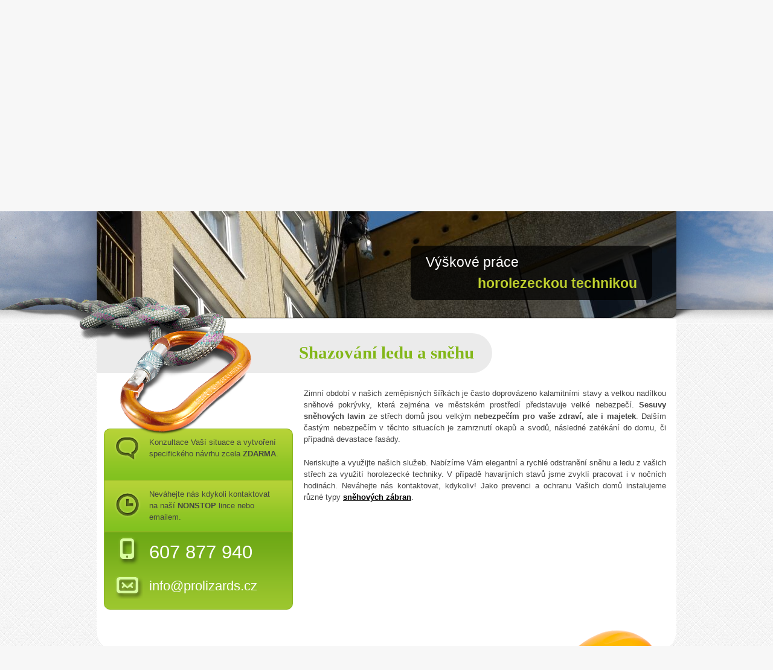

--- FILE ---
content_type: text/html; charset=UTF-8
request_url: https://www.prolizards.cz/vyskove-prace/shazovani-ledu-a-snehu/
body_size: 4673
content:
<!DOCTYPE html>
<html lang="cs">

	<head>
		<title>Shazování ledu a sněhu Praha | Prolizards</title>

		<meta charset="utf-8" />
		<meta name="robots" content="all,index,follow" />
		<meta name="description" content="Nabízíme Vám elegantní a rychlé odstranění sněhu a ledu z vašich střech za využití horolezecké techniky. Jako prevenci a ochranu Vašich domů instalujeme různé typy sněhových zábran." />		<meta name="keywords" content="shazování ledu, shazování sněhu, instalace sněhových zábran, Praha," />
		<meta name="author" content="Web Consulting | www.webconsulting.cz" />
		<meta name="copyright" content="2011, Web Consulting" />
		<meta name="generator" content="BLUEBOX, see http://www.bluebox-cms.cz/" />

		<link type="text/plain" rel="author" href="/app/templates/prolizards/humans.txt" />
		<link rel="shortcut icon" href="/app/templates/prolizards/favicon.ico">
		<link rel="apple-touch-icon" href="/app/templates/prolizards/images/apple-touch-icon.png">

		<link rel="stylesheet" href="/app/templates/prolizards/css/min/reset.css?v=1" />
		<link rel="stylesheet" href="/app/templates/prolizards/css/min/style.css?v=2.1" type="text/css" media="screen" />
		<link rel="stylesheet" href="/app/templates/prolizards/js/fancybox/jquery.fancybox-1.3.4.css" type="text/css" media="screen" />

		<script src="https://ajax.googleapis.com/ajax/libs/jquery/1.6.2/jquery.min.js"></script>
		<script type="text/javascript" src="/app/templates/prolizards/js/min/css3-mediaqueries.js"></script>

					<link rel="alternate" type="application/rss+xml" href="https://www.prolizards.cz/rss/rss.xml" title="Všechny články" />
					<link rel="alternate" type="application/rss+xml" href="https://www.prolizards.cz/rss/aktualne/rss.xml" title="Aktuálně" />
					<link rel="alternate" type="application/rss+xml" href="https://www.prolizards.cz/rss/partneri/rss.xml" title="Naši partneři" />
					<link rel="alternate" type="application/rss+xml" href="https://www.prolizards.cz/rss/reference/rss.xml" title="Reference" />
					<link rel="alternate" type="application/rss+xml" href="https://www.prolizards.cz/rss/tipy-a-triky/rss.xml" title="Tipy a triky" />
		
	<!--[if lt IE 9]><script src="https://html5shiv.googlecode.com/svn/trunk/html5.js"></script><![endif]-->
        <!--[if lte IE 7]>
            <style>
                 div#telo section h1 , div#telo section h2  {
                    display:inline;
                 }
            </style>
        <![endif]-->

		
		
	<!-- Google Analytics -->	

		

		<script type="text/javascript">
			var _gaq = _gaq || [];
		</script>
		<script type="text/javascript" src="/js/google_analytics.js"></script>

		<script type="text/javascript">
			_gaq.push(['_setAccount', 'UA-30033946-1']);
			_gaq.push(['_trackPageview']);
			(function() {
			var ga = document.createElement('script'); ga.type = 'text/javascript'; ga.async = true;
			ga.src = ('https:' == document.location.protocol ? 'https://ssl' : 'http://www') + '.google-analytics.com/ga.js';
			var s = document.getElementsByTagName('script')[0]; s.parentNode.insertBefore(ga, s);
			})();
		</script>
		
	
	<!-- /Google Analytics -->


	</head>

	<body class="page_20082">

				
		<div id="horek">
			<div id="lezec">
				<div id="vezak">
					<div id="pruhy">

						<header>

							<div class="h1"><a href="/" title="">Prolizards.cz</a></div>

							<nav>
								<div class="nalevo">
									<!-- Menu - start -->
<div class="menu-top">
  <ul>
                <li class="aktualne nosub inactive first"><a class="aktualne nosub inactive" href="/aktualne/">Aktuálně</a></li>
                  </ul>
<div class="clear"></div>
</div>
<!-- Menu - end -->
									<!-- Menu - start -->
<div class="menu">
  <ul>
                <li class="o-spolecnosti nosub inactive first"><a class="o-spolecnosti nosub inactive" href="/o-spolecnosti/">O společnosti</a></li>
                <li class="vyskove-prace sub opened inactive"><a class="vyskove-prace sub opened inactive" href="/vyskove-prace/">Výškové práce</a>                        <ul class="opened">
                        <li class="vyskove-prace_cisteni-fasad nosub inactive first"><a class="vyskove-prace_cisteni-fasad nosub inactive" href="/vyskove-prace/cisteni-fasad/">!!!   Čištění fasád  !!!</a></li>
                                <li class="vyskove-prace_myti-oken nosub inactive"><a class="vyskove-prace_myti-oken nosub inactive" href="/vyskove-prace/myti-oken/">Mytí oken</a></li>
                                <li class="vyskove-prace_cisteni-okapu nosub inactive"><a class="vyskove-prace_cisteni-okapu nosub inactive" href="/vyskove-prace/cisteni-okapu/">Čištění okapů</a></li>
                                <li class="vyskove-prace_montaze-reklam nosub inactive"><a class="vyskove-prace_montaze-reklam nosub inactive" href="/vyskove-prace/montaze-reklam/">Montáže reklam</a></li>
                                <li class="vyskove-prace_zatepleni-fasad nosub inactive"><a class="vyskove-prace_zatepleni-fasad nosub inactive" href="/vyskove-prace/zatepleni-fasad/">Zateplení fasád</a></li>
                                <li class="vyskove-prace_postrik-proti-hmyzu nosub inactive"><a class="vyskove-prace_postrik-proti-hmyzu nosub inactive" href="/vyskove-prace/postrik-proti-hmyzu/">Postřik proti hmyzu</a></li>
                                <li class="vyskove-prace_myti-tlakovou-vodou nosub inactive"><a class="vyskove-prace_myti-tlakovou-vodou nosub inactive" href="/vyskove-prace/myti-tlakovou-vodou/">Mytí tlakovou vodou</a></li>
                                <li class="vyskove-prace_prumyslove-prostory nosub inactive"><a class="vyskove-prace_prumyslove-prostory nosub inactive" href="/vyskove-prace/prumyslove-prostory/">Průmyslové prostory</a></li>
                                <li class="vyskove-prace_zabrany-proti-ptactvu nosub inactive"><a class="vyskove-prace_zabrany-proti-ptactvu nosub inactive" href="/vyskove-prace/zabrany-proti-ptactvu/">Zábrany proti ptactvu</a></li>
                                <li class="vyskove-prace_opravy-a-natery-fasad nosub inactive"><a class="vyskove-prace_opravy-a-natery-fasad nosub inactive" href="/vyskove-prace/opravy-a-natery-fasad/">Opravy a nátěry fasád</a></li>
                                <li class="vyskove-prace_natery-okapu-a-strech nosub inactive"><a class="vyskove-prace_natery-okapu-a-strech nosub inactive" href="/vyskove-prace/natery-okapu-a-strech/">Nátěry okapů a střech</a></li>
                                <li class="vyskove-prace_opravy-dilatacnich-spar nosub inactive"><a class="vyskove-prace_opravy-dilatacnich-spar nosub inactive" href="/vyskove-prace/opravy-dilatacnich-spar/">Opravy dilatačních spár</a></li>
                                <li class="vyskove-prace_shazovani-ledu-a-snehu nosub active"><a class="vyskove-prace_shazovani-ledu-a-snehu nosub active" href="/vyskove-prace/shazovani-ledu-a-snehu/">Shazování ledu a sněhu</a></li>
                                <li class="vyskove-prace_opravy-a-demolice-kominu nosub inactive"><a class="vyskove-prace_opravy-a-demolice-kominu nosub inactive" href="/vyskove-prace/opravy-a-demolice-kominu/">Opravy a demolice komínů</a></li>
                                <li class="vyskove-prace_opravy-a-rekonstrukce-strech nosub inactive"><a class="vyskove-prace_opravy-a-rekonstrukce-strech nosub inactive" href="/vyskove-prace/opravy-a-rekonstrukce-strech/">Opravy a rekonstrukce střech</a></li>
                                <li class="vyskove-prace_zabrany-proti-snehu-sneholamy nosub inactive"><a class="vyskove-prace_zabrany-proti-snehu-sneholamy nosub inactive" href="/vyskove-prace/zabrany-proti-snehu-sneholamy/">Zábrany proti sněhu, sněholamy</a></li>
                                <li class="vyskove-prace_opravy-a-zastreseni-svetliku nosub inactive"><a class="vyskove-prace_opravy-a-zastreseni-svetliku nosub inactive" href="/vyskove-prace/opravy-a-zastreseni-svetliku/">Opravy a zastřešení světlíků</a></li>
                                <li class="vyskove-prace_opravy-kostelu-a-historickych-budov nosub inactive"><a class="vyskove-prace_opravy-kostelu-a-historickych-budov nosub inactive" href="/vyskove-prace/opravy-kostelu-a-historickych-budov/">Opravy kostelů a historických budov</a></li>
                                <li class="vyskove-prace_ochrana-fasad-pred-hnizdenim-ptactva nosub inactive"><a class="vyskove-prace_ochrana-fasad-pred-hnizdenim-ptactva nosub inactive" href="/vyskove-prace/ochrana-fasad-pred-hnizdenim-ptactva/">Ochrana fasád před hnízděním ptactva</a></li>
                                <li class="vyskove-prace_arboristika-kaceni-a-prorezavani-stromu nosub inactive"><a class="vyskove-prace_arboristika-kaceni-a-prorezavani-stromu nosub inactive" href="/vyskove-prace/arboristika-kaceni-a-prorezavani-stromu/">Arboristika, kácení a prořezávání stromů</a></li>
                                <li class="vyskove-prace_ostatni-stavebni-a-remeslne-prace nosub inactive"><a class="vyskove-prace_ostatni-stavebni-a-remeslne-prace nosub inactive" href="/vyskove-prace/ostatni-stavebni-a-remeslne-prace/">Ostatní stavební a řemeslné práce</a></li>
                        </ul></li>
                        <li class="cenik nosub inactive"><a class="cenik nosub inactive" href="/cenik/">Ceník</a></li>
                  </ul>
<div class="clear"></div>
</div>
<!-- Menu - end -->
								</div>

								<div class="napravo">
									<!-- Menu - start -->
<div class="menu-top">
  <ul>
                <li class="kontakt nosub inactive first"><a class="kontakt nosub inactive" href="/kontakt/">Kontakt</a></li>
                                <li class="diskuze nosub inactive"><a class="diskuze nosub inactive" href="/diskuze/">Diskuze</a></li>
                  </ul>
<div class="clear"></div>
</div>
<!-- Menu - end -->
									<!-- Menu - start -->
<div class="menu">
  <ul>
                <li class="fotogalerie nosub inactive first"><a class="fotogalerie nosub inactive" href="/fotogalerie/">Fotogalerie</a></li>
                                <li class="reference nosub inactive"><a class="reference nosub inactive" href="/reference/">Reference</a></li>
                                <li class="tipy-a-triky nosub inactive"><a class="tipy-a-triky nosub inactive" href="/tipy-a-triky/">Tipy a triky</a></li>
                  </ul>
<div class="clear"></div>
</div>
<!-- Menu - end -->
								</div>
							</nav>

						</header>

						<div id="slider">
							<div class="slid part1">

								<div id="slpic">
												
      
							<img src="/_gallery/images/15497_prolizards_naweb_2012_12.jpg" alt="prolizards_naweb_2012_12.jpg" />         
							<img src="/_gallery/images/15512_slide14.jpg" alt="slide14.jpg" />         
							<img src="/_gallery/images/15490_prolizards_naweb_2012_06.jpg" alt="prolizards_naweb_2012_06.jpg" />         
							<img src="/_gallery/images/15504_slide6.jpg" alt="slide6.jpg" />         
							<img src="/_gallery/images/15505_slide7.jpg" alt="slide7.jpg" />         
			    
									</div>

								<div id="shapemask">
								</div>

								<div id="slmask">

									<p class="dinpro">Výškové práce <br>
										<strong>horolezeckou technikou</strong>
									</p>

								</div>

							</div>

							<div id="prirez"></div>
						</div>
						<div id="bily_pruh_pod_slidrem"></div>
					</div>
				</div>
			</div>
		</div>


		<div id="telo">
			<div id="telo_bile_pozadi">
				<section>
					
<script>
	$(document).ready(function () {
		$('html,body').delay(600).animate({scrollTop: 350}, 'slow');
	});
</script>


<!-- Document - start -->

	<div class="article_content">
		<div class="text">
<h1><strong>Shazování ledu a sněhu</strong></h1>
<p>Zimní období v našich zeměpisných šířkách je často doprovázeno kalamitními stavy a velkou nadílkou sněhové pokrývky, která zejména ve městském prostředí představuje velké nebezpečí. <strong>Sesuvy sněhových lavin</strong> ze střech domů jsou velkým <strong>nebezpečím pro vaše zdraví, ale i majetek</strong>. Dalším častým nebezpečím v těchto situacích je zamrznutí okapů a svodů, následné zatékání do domu, či případná devastace fasády.</p>
<p>Neriskujte a využijte našich služeb. Nabízíme Vám elegantní a rychlé odstranění sněhu a ledu z vašich střech za využití horolezecké techniky. V případě havarijních stavů jsme zvyklí pracovat i v nočních hodinách. Neváhejte nás kontaktovat, kdykoliv! Jako prevenci a ochranu Vašich domů instalujeme různé typy <strong><a title="Protisněhové zábrany" href="/vyskove-prace/zabrany-proti-snehu-sneholamy/">sněhových zábran</a></strong>.</p></div>

						
				
				
			<div class="clear"></div>
	</div>
<!-- Document - end -->
				</section>

				<aside>
					<img src="/app/templates/prolizards/images/karabina.png" alt="" id="karabina">


					<div id="konzultacea">
						<div id="konzultace1">
							<p class="zarovka">Konzultace Vaší situace a vytvoření specifického návrhu zcela <strong>zdarma</strong>.</p>
						</div>
						<div id="konzultace2">
							<p class="hodiny">Neváhejte nás kdykoli kontaktovat na naší <strong>nonstop</strong> lince nebo emailem.</p>
						</div>

					</div>
					<div id="konzultaceb">
						<p class="mobil dinpro">607 877 940</p>
						<p class="email"><a href="mailto:info@prolizards.cz" target="_blank" title="kontaktni email info@prolizards.cz" onclick="_gaq.push(['_trackEvent', 'Odkaz', 'E-mail', 'Levy sloupec']);">info@prolizards.cz</a></p>
					</div>

				</aside>
				<div class="telo_clear_fix"></div>
			</div>
			<footer>

				<div id="patkamenu">
					<a href="/" title="Prolizards - výškové práce Praha">Domů</a> | <a href="/o-spolecnosti/" title="O společnosti Prolizards">O společnosti</a> | <a href="/vyskove-prace/" title="Výškové práce">Výškové práce</a> | <a href="/cenik/" title="Ceník výškových prací">Ceník</a> | <a href="/reference/" title="Reference společnosti Prolizards">Reference</a> | <a href="/fotogalerie/" title="Fotogalerie">Fotogalerie</a> | <a href="/kontakt/" title="Kontakt" onclick="_gaq.push(['_trackEvent', 'Odkaz', 'Kontakt', 'Spodni menu']);">Kontakt</a> | <a href="/partneri/" title="Partneři">Partneři</a>
				</div>

				<div id="helma"></div>

				<p><time datetime="2013">2013</time>&copy; <a href="/" title="Prolizards - Výškové práce Praha">Prolizards</a> - výškové práce Praha - všechna práva vyhrazena<br>
					Používáme <a href="https://www.bluebox-cms.cz/" title="redakční systém BlueBox CMS"><strong>redakční systém BlueBox:CMS</strong></a><br>
					Web Consulting: <a href="https://www.webconsulting.cz/" title="tvorba webových stránek"><strong>tvorba webových stránek</strong></a> | <a href="https://www.seo-optimalizaceprovyhledavace.cz/" title="optimalizace pro vyhledávače"><strong>optimalizace pro vyhledávače</strong></a></p>

			</footer>
		</div>

		<script defer type="text/javascript" src="/app/templates/prolizards/js/fancybox/jquery.fancybox-1.3.4.pack.js"></script>
		<script defer type="text/javascript" src="/app/templates/prolizards/js/dev/coin-slider.min.js"></script>

		<script defer src="/app/templates/prolizards/js/min/script-min.js"></script>


		<script>
						$(document).ready(function () {

							$('#menu a.kontakt').attr("onclick", "_gaq.push(['_trackEvent', 'Odkaz', 'Kontakt', 'Horni menu']);");

							$('#contact_form').attr("onsubmit", "_gaq.push(['_trackEvent', 'Formular', 'Odeslani formulare', 'Odeslani kontaktniho formulare']);");

							$('#form-contact_submit').attr("value", "Odeslat");

						});
		</script>


		<!-- Monitoring - start -->
<!-- Monitoring - end -->
				<!--[if IE 6]>
<div id="noie6-wrapper">
	<div id="trick"></div>
	<div id="noie6">
		<p class="title"><strong>Prosím aktualizujte váš prohlížeč.</strong></p>
		<ul>
			<li><a href="https://www.mozilla.com/firefox/" title="Přejít na Firefox"><img src="/system/images/browser/firefox.gif" alt="Přejít na Firefox" /></a></li>
			<li><a href="https://www.google.com/chrome" title="Přejít na Google Chrome"><img src="/system/images/browser/chrome.gif" alt="Přejít na Google Chrome" /></a></li>
			<li><a href="https://www.opera.com/" title="Přejít na Operu"><img src="/system/images/browser/opera.gif" alt="Přejít na Operu" /></a></li>
			<li><a href="https://www.apple.com/safari/" title="Přejít na Safari"><img src="/system/images/browser/safari.gif" alt="Přejít na Safari" /></a></li>
			<li><a href="https://www.microsoft.com/windows/Internet-explorer/download-ie.aspx" title="Aktualizovat Internet Explorer"><img src="/system/images/browser/ie.gif" alt="Aktualizovat Internet Explorer" /></a></li>
		</ul>
	</div>
</div>
<style type="text/css">
	html, body {height: 100%; overflow: hidden;}
	#noie6-wrapper {background-color: #333; height: 100%; left: 0; opacity: 0.95; filter:progid:DXImageTransform.Microsoft.Alpha(opacity=95); position: absolute; text-align: center; top: 0; width: 100%; z-index: 9999;}
	#trick {float: left; height: 40%; margin-top: -100px; visibility: hidden; width: 100%;}
	#noie6 {height: 200px; top: -100px;}
	#noie6 .title {color: #f26522; font-family: "Lucida Grande",Arial,sans-serif; font-weight: normal; font-size: 36px; line-height: 54px; padding: 0 0 18px;}
	#noie6 ul {display: inline; list-style-type: none; margin: 0px; overflow: hidden; padding: 0px; width: 100%;}
	#noie6 ul li {display: inline; margin: 20px;}
	#noie6 ul li img {display: inline; border: 0;}
</style>
<![endif]-->	</body>
</html>

--- FILE ---
content_type: text/css
request_url: https://www.prolizards.cz/app/templates/prolizards/css/min/style.css?v=2.1
body_size: 3995
content:

body{
    font-family:"Verdana",sans-serif;
    font-size:13px;
    margin:0;
    padding:0;
    color:#444;
    line-height:1.5em;
    background:#f7f7f7 url('../../images/kosticky-bg.jpg') 0 0 repeat
}
h1,h2,h3,h4,h5{
    font-weight:bold
}
a { color: #000; }
a:hover { color: #becf2e; }

.clearfix { zoom: 1; }
.clearfix:after{
    visibility:hidden;
    clear:both;display:block;
    content:"";
    font-size:1px;
    height:1px
}
div#horek{
    background:url('../../images/oblacky.jpg') center 69px no-repeat #487ebd;
    height:537px;
    min-width:960px;
    position:relative
}
div#horek div#vezak{
    background:url('../../images/vezak.png') right bottom no-repeat;
    min-width:960px
}
div#horek div#lezec{
    background:url('../../images/lezec2.png') left 69px no-repeat;
    min-width:960px
}
div#horek div#pruhy{
    background:url('../../images/header-pruhy-bg.png') 0 0 repeat-x;
    min-width:960px;height:537px
}
div#horek header{
    width:960px;
    margin:auto;
    position:relative;
    top:0px;
    z-index: 80;
    left:0
}
div#horek header .h1{
    display:block;
    width:315px;
    height:166px;
    background:url('../../images/prolizards-logo.png') 0 0 no-repeat;
    text-indent:-99999px;
    position:absolute;
    margin-left:-157px;
    top:0;
    left:50%;
    z-index:9
}
div#horek header .h1 a{
    display:block;
    height:315px;
    width:166px;
    text-decoration:none
}
div#horek header nav{
    position:relative;
    height:102px;
    width:952px;
    margin:auto;
    background:url('../../images/top-menu.png') 0 0 no-repeat;
    z-index:8
}
div#horek header nav div {
    width: 400px;
	text-transform:uppercase;
    position:absolute;
    z-index: 8;
}
div#horek header nav ul li{
    display:block
}
div#horek header nav ul li:hover ul.closed,div#horek header nav ul li:hover ul.opened{
    display:block
}div#horek header nav ul li a{
	display:block;
	color:white;
	line-height:23px;
	height:23px;
	vertical-align:middle;
	text-transform:uppercase;
	text-decoration:none;
	padding:0 7px;
	margin:0 4px;
	border-radius:100px;
	-webkit-border-radius:100px;
	-moz-border-radius:100px;
	-o-border-radius:100px;
	-ms-border-radius:100px;
	transition:all .3s;
	-webkit-transition:all .3s;
	-moz-transition:all .3s;
	-o-transition:all .3s;
	-ms-transition:all .3s
}
div#horek header nav ul li a:hover {
	background: url('../../images/slider-popis-bg.png');
	color: #becf2e
}
div#horek header nav ul li a:hover ul.closed, div#horek header nav ul li a:hover ul.opened {
	display: block
}
#horek > header > nav > ul > li:hover > ul{
    display: block;
    position: absolute;
}
div#horek header nav ul li a.active, div#horek header nav ul li a.opened {
	background: url('../../images/slider-popis-bg.png');
	color: #becf2e
}
div#horel header nav ul li ul{
    position: absolute;

}
div#horek header nav ul li ul.closed, div#horek header nav ul li ul.opened {
	float: none;
	display: none;
	background: url('../../images/slider-popis-bg.png');
	width: 350px;
	z-index: 12;
	position: absolute;
	min-height: 200px;
	margin: 0;
	border-radius: 10px;
	-webkit-border-radius: 10px;
	-moz-border-radius: 10px;
	-o-border-radius: 10px;
	-ms-border-radius: 10px
}
div#horek header nav ul li ul.closed li, div#horek header nav ul li ul.opened li {
	display: block;
	float: none;
	padding: 1px 1px
}
div#horek header nav ul li ul.closed li a, div#horek header nav ul li ul.opened li a {
	display: block;
	margin: 0
}

div#horek header nav .nalevo { left: 22px; }

div#horek header nav .nalevo .menu-top {
	top: 16px;
	left: 0;
}

div#horek header nav .nalevo .menu {
	top: 47px;
	left: 0;
}

div#horek header nav .nalevo li {
	float: left
}

div#horek header nav .napravo { right: 28px; }

div#horek header nav .napravo .menu-top {
	top: 16px;
	right: 0;
}

div#horek header nav .napravo .menu {
	top: 47px;
	right: 0;
}

div#horek header nav .napravo li {
	float: right
}
/*
nav li.kontakt {
	padding-bottom: 12px;
	background: url('../../images/shadow.png') no-repeat 50% 100%;
}
*/

div#horek header nav ul li.kontakt a {
	padding-left: 20px;
	color: #bbd63a;
	background: url('../../images/pointer.png') no-repeat 0 0;
}
div#horek header nav ul li.kontakt a:hover { color: #fff; }

div#horek div#slider {
	display: block;
	background: url('../../images/slider-stin2.png') center bottom no-repeat;
	margin: auto;
	margin-top: -14px;
	min-width: 960px;
	height: 442px;
	position: relative;
	top: 0;
	left: 0;
	right: 0;
	z-index:2;


}

div#horek div#slider #prirez {
	display: block;
	width: 315px;
	height: 78px;
	background: url('../../images/prolizards-logo.png') center bottom no-repeat;
	text-indent: -99999px;
	position: absolute;
	margin-left: -157px;
	top: 0;
	left: 50%;
	z-index: 3;

}
div#horek div#slider #slpic {
	display: block;
	width: 960px;
	height: 396px;
	position: absolute;
	top: 0;
	left: 0;
	z-index: 2;
	overflow: hidden
}
div#horek div#slider #slpic img {
	display: block;
	width: 960px;
	height: 396px
}
div#horek div#slider #shapemask {
	display: block;
	width: 960px;
	height: 396px;
	position: absolute;
	top: 0;
	left: 0;
	right: 0;
	z-index: 4;
	overflow: hidden;
	background: url('../../images/shapemask.png') 0 0 no-repeat;


}
div#horek div#slider #slmask {
	display: block;
	width: 960px;
	height: 396px;
	position: absolute;
	top: 0;
	left: 0;
	z-index: 4;
	overflow: hidden
}
div#horek div#slider #slmask p {
	position: absolute;
	font-size: 1.8em;
	color: white;
	display: block;
	background: url('../../images/slider-popis-bg.png') 0 0 repeat;
	padding: 10px 25px;
	line-height: 1.5em;
	text-align: left;
	bottom: 30px;
	right: 40px;
	width: 350px;
	border-radius: 9px;
	-webkit-border-radius: 9px;
	-moz-border-radius: 9px;
	-o-border-radius: 9px;
	-ms-border-radius: 9px
}
div#horek div#slider #slmask p strong {
	color: #becf2e;
	font-weight: bold;
	text-align: right;
	width: 100%;
	display: block
}
div#horek div#slider .slid {
	display: block;
	width: 960px;
	height: 396px;
	margin: auto;
	position: relative;
	top: 43px;
	z-index: 6;
	overflow: hidden;

	/*
border-radius: 12px;
-webkit-border-radius: 12px;
-moz-border-radius: 12px;
-o-border-radius: 12px;
-ms-border-radius: 12px*/
}
#bily_pruh_pod_slidrem{
    background-color: white;
    width: 960px;
    margin: 0 auto;
	height: 10px;
    position: relative;
}
div#telo {
	display: block;
	margin: auto;
	width: 960px;
	position: relative;

}
div#telo_bile_pozadi{
    width: 960px;
    padding-bottom: 40px;
	background-color: white;
	border-bottom-left-radius: 35px 35px;
	border-bottom-right-radius: 35px 35px;

}
div#telo section {
	width: 610px;
	float: right;
	padding: 15px 15px 20px 0;
	text-align: justify;
	margin-top: 0px;
}
div#telo section h2 {
	color: #444;
	font-weight: bold;
	line-height: 66px;
	font-family: "Tahoma";
	text-align: left;
	height: 66px;
	vertical-align: middle;
	background: #ebebeb;
	display: inline-block;
	padding-right: 30px;
	position: relative;
	margin-top: 8px;
	border-radius: 0 100px 100px 0;
	-webkit-border-radius: 0 100px 100px 0;
	-moz-border-radius: 0 100px 100px 0;
	-o-border-radius: 0 100px 100px 0;
	-ms-border-radius: 0 100px 100px 0
}
div#telo section #kontaktik h2 { background: 0; }

div#telo section h1{
    color: #83b719;
    font-weight: bold;
	line-height: 66px;
	font-family: "Tahoma";
	text-align: left;
	height: 66px;
	vertical-align: middle;
	margin-bottom: 10px;
	margin-top: 0px;
	background: #ebebeb;
	display: inline-block;
	padding-right: 30px;
	position: relative;
	border-radius: 0 100px 100px 0;
	-webkit-border-radius: 0 100px 100px 0;
	-moz-border-radius: 0 100px 100px 0;
	-o-border-radius: 0 100px 100px 0;
	-ms-border-radius: 0 100px 100px 0
}
div#telo section h1 span, div#telo section h2 span {
	display: block;
	height: 66px;
	width: 335px;
	margin-left: -335px;
	background: #ebebeb;
	position: absolute;
	left: 0;
	top: 0
}

div#telo section h1 {
	font-size: 2.2em
}
div#telo section h2 {
	font-size: 1.9em;

}
div#telo section p {
	margin: 14px 2px 20px 8px;
	display: block;

}
div#telo section ul {
	display: block;
	margin-left: 18px;
	margin-bottom: 20px;
	margin-top: 20px;

}
div#telo section ul li {
	list-style: none;
	background: url('../../images/sipka-small.png') 0 10px no-repeat;
	margin: 0;
	margin-left: 15px;
	line-height: 2.2em;
	padding-left: 20px;
	float: left;
	width: 260px;

}
div#telo section ul.dvasloupky {
	display: block;
	overflow: hidden;
	margin: 0;
	margin-bottom: 30px;
	padding: 0;
	background: url('../../images/sipka2.png') 0 4px no-repeat
}
div#telo section ul.dvasloupky li {
	display: block;
	width: 232px;
	float: left;
	border-bottom: 1px solid #d2d2d2;
	line-height: 30px;
	height: 30px;
	vertical-align: middle;
	list-style: none;
	margin-left: 50px;
	padding: 0;
	background: 0
}
div#telo aside {
	width: 325px;
	float: left;
	position: relative;
	margin-bottom: 10px;
	top: 0;
	left: 0
}
div#telo aside strong {
	text-transform: uppercase
}
div#telo aside img#karabina {
	display: block;
	width: 417px;
	height: 231px;
	position: relative;
	top: -46px;
	left: -160px;
	z-index: 10
}
div#telo aside div#konzultacea {
	overflow: hidden;
	background: #becf2e;
	border: 1px solid #8bb622;
	border-bottom: none;
	margin-left: 12px;
	margin-top: -58px;
	border-radius: 10px 10px 0 0;
	-webkit-border-radius: 10px 10px 0 0;
	-moz-border-radius: 10px 10px 0 0;
	-o-border-radius: 10px 10px 0 0;
	-ms-border-radius: 10px 10px 0 0
}
.telo_clear_fix{
    clear: both;
}
#konzultace1{
    background-image: url('../../images/konzultace1.png');
    background-repeat: repeat-x;
    height: 84px;
    border-top-left-radius: 10px 10px;
    border-top-right-radius: 10px 10px;
}
#konzultace2{
    background-image: url('../../images/konzultace2.png');
    background-repeat: repeat-x;
    height: 86px;
}
div#telo aside div#konzultacea p.zarovka {
	padding: 12px 20px 10px 74px;
	background: url('../../images/icon-zarovka2.png') 15px 60% no-repeat
}
div#telo aside div#konzultacea p.hodiny {
	padding: 14px 20px 20px 74px;
	background: url('../../images/icon-hodiny2.png') 15px 40% no-repeat
}
div#telo aside div#konzultaceb {
	overflow: hidden;
	margin-left: 12px;
	margin-bottom: 20px;
	height: 127px;
	background-image: url('../../images/konzultace3.png');
	background-repeat: repeat-x;
	border: 1px solid #8bb622;
	color: white;
	line-height: 2em;
	border-radius: 0 0 10px 10px;
	-webkit-border-radius: 0 0 10px 10px;
	-moz-border-radius: 0 0 10px 10px;
	-o-border-radius: 0 0 10px 10px;
	-ms-border-radius: 0 0 10px 10px
}
div#telo aside div#konzultaceb p.mobil {
	padding: 20px 20px 15px 74px;
	font-size: 2.4em;
	background: url('../../images/icon-phone2.png') 15px 50% no-repeat
}
div#telo aside div#konzultaceb p.email {
	padding: 15px 20px 20px 74px;
	font-size: 1.7em;
	background: url('../../images/icon-email2.png') 18px 50% no-repeat
}
div#telo aside div#konzultaceb p.email a {
	color: white;
	text-decoration: none
}
div#telo aside div#konzultaceb p.email a:hover, div#telo aside div#konzultaceb p.email a:hover span {
	color: #becf2e
}
div#telo footer {
	clear: both;
	display: block;
	padding: 30px 0 30px 0;
	width: 960px;
	top: 10px;
	position: relative;
	margin: 0 auto;


}
div#telo footer div#patkamenu {
	display: block;
	background: #b5d236;
	height: 60px;
	padding: 0 0 0 30px;
	border-radius: 100px;
	-webkit-border-radius: 100px;
	-moz-border-radius: 100px;
	-o-border-radius: 100px;
	-ms-border-radius: 100px
}
div#telo footer div#patkamenu a {
	color: black;
	line-height: 60px;
	vertical-align: middle
}
div#telo footer div#patkamenu a:hover {
	color: white
}
div#telo footer div#helma {
	display: block;
	width: 239px;
	height: 248px;
	background: url('../../images/helma.png') 0 0 no-repeat;
	position: absolute;
	right: 10px;
	top: -46px;
	z-index: 10
}
div#telo footer p {
	font-size: .85em;
	padding: 10px 0 0 20px
}
div#telo footer p a {
	font-weight: bold
}
div#tceniky {
	display: block;
	margin: auto;
	width: 500px
}
div#tceniky table {
	margin: auto;
	width: 100%;
	margin-bottom: 20px;
	background: white;
	border-radius: 10px;
	-webkit-border-radius: 10px;
	-moz-border-radius: 10px;
	-o-border-radius: 10px;
	-ms-border-radius: 10px
}
div#tceniky table td {
	line-height: 30px;
	vertical-align: middle;
	padding: 0 10px 0 10px
}
div#tceniky table thead td {
	background: #becf2e;
	border-radius: 10px 10px 0 0;
	-webkit-border-radius: 10px 10px 0 0;
	-moz-border-radius: 10px 10px 0 0;
	-o-border-radius: 10px 10px 0 0;
	-ms-border-radius: 10px 10px 0 0
}
#gallery_list {
	display: block
}
.gallery_box {
	display: block
}
.gallery_box h1 {
	display: none
}
.gallery_box div.clear {
	display: block;
	clear: both;
	width: 600px;
	height: 15px
}
.gallery_box .gallery_thumbs {
	display: block;

}
.gallery_box .gallery_thumbs .gallery_thumbs_row {
	display: block;
	overflow: hidden
}
.gallery_box .gallery_thumbs .gallery_thumbs_row .gallery_thumbs_item {
	display: block;
	float: left;
	height: 147px;
	width: 147px;
	margin: 0 5px 5px 0;
	text-align: center
}
.gallery_box .gallery_thumbs .gallery_thumbs_row .gallery_thumbs_item a {
	display: block;
	height: 147px;
	width: 147px;
	background: #a8a8a8;
	line-height: 147px;
	vertical-align: middle;
	margin: 0;
	padding: 0;
	transition: all .3s;
	-webkit-transition: all .3s;
	-moz-transition: all .3s;
	-o-transition: all .3s;
	-ms-transition: all .3s;
	border-radius: 4px;
	-webkit-border-radius: 4px;
	-moz-border-radius: 4px;
	-o-border-radius: 4px;
	-ms-border-radius: 4px
}
.gallery_box .gallery_thumbs .gallery_thumbs_row .gallery_thumbs_item a:hover {
	background: #becf2e
}
.gallery_box .gallery_thumbs .gallery_thumbs_row .gallery_thumbs_item a img {
	height: 139px;
	width: 139px;
	margin: 0;
	padding: 0;
	margin-top: 4px;
	text-align: center
}
.gallery_box .gallery_thumbs .gallery_thumbs_row .gallery_thumb_title {
	padding: 15px 10px;
	float: left;
	text-align: left
}
.gallery_box .gallery_thumbs .gallery_thumbs_row .gallery_thumb_title a {
	display: block;
	text-decoration: none;
	font-size: 1.2em
}

.page_20069 .paging, .page_20071 .paging, .page_20072 .paging, .page_20073 .paging, .page_20074 .paging, .page_20077 .paging, .page_20078 .paging, .page_20079 .paging, .page_20080 .paging, .page_20082 .paging, .page_20090 .paging, .page_20091 .paging, .page_20092 .paging, .page_20093 .paging, .page_20094 .paging, .page_20095 .paging, .page_20096 .paging {
	display: none;
	visibility: hidden;
	height: 1px;
	font-size: 1px
}

#google_map {
	width: 582px;
	height: 300px;
	margin-bottom: 15px;
}

#kontaktik {
	display: block;
	clear: both;
	width: 582px
}
#kontaktik .VypisKontakt {
	display: block;
	width: 270px;
	float: left;
	margin: 0
}

#formular #contact_box, .form-wrapper {
	width: 580px;
	margin-top: 20px;
	background: #f5f5f5;
}

form .table table {
	width: 100%;
	border-collapse: collapse;
}

form span.error {
	display: inline-block;
	border: 1px solid #ae0406;
	padding: 4px 6px;
	width: 138px;
	text-align: left;
	color: #ae0406;
	border-radius: 5px 5px 5px 5px;
	-webkit-border-radius: 5px 5px 5px 5px;
	-moz-border-radius: 5px 5px 5px 5px;
	-o-border-radius: 5px 5px 5px 5px;
	-ms-border-radius: 5px 5px 5px 5px
}

div#telo section .error_message li {
	float: none;
	color: red;
}


form .table {
	padding: 20px
}
div#telo form .table p {
	display: block;
	clear: both;
	padding-bottom: 10px;
	overflow: hidden;
	margin: 0
}

form .table td { padding-bottom: 10px; }

form .table label {
	display: inline-block;
	width: 150px;
	line-height: 25px;
	height: 25px
}
form .table input[type=text] {
	display: inline-block;
	line-height: 25px;
	height: 25px;
	vertical-align: middle;
	width: 370px;
	float: right
}
form .table textarea {
	display: inline-block;
	float: right;
	width: 370px;
	height: 100px
}
form .table input[type=submit] {
	display: block;
	margin-left: 165px;
	height: 40px;
	font-size: 1.3em;
	background: #B5D236;
	border: 1px solid #a8a8a8;
	padding: 0 10px;
	border-radius: 4px;
	-webkit-border-radius: 4px;
	-moz-border-radius: 4px;
	-o-border-radius: 4px;
	-ms-border-radius: 4px
}

form .error_message {
	color: #a70e13
}
form input[type=text], form textarea {
	display: block;
	border: 1px solid #c1c1c1;
	border-radius: 4px;
	-webkit-border-radius: 4px;
	-moz-border-radius: 4px;
	-o-border-radius: 4px;
	-ms-border-radius: 4px
}
form textarea { resize: vertical; }


.zpetButton {
	display: inline-block;
	float: left;
	line-height: 30px;
	vertical-align: middle;
	padding-left: 30px;
	padding-right: 15px;
	background: url('../../images/ui-sipka-zpet.png') 10px 50% no-repeat #becf2e;
	border-radius: 100px;
	-webkit-border-radius: 100px;
	-moz-border-radius: 100px;
	-o-border-radius: 100px;
	-ms-border-radius: 100px
}
.zpetButton:hover {
	color: white
}
div.referBox {
	display: block;
	border: 1px solid #a8a8a8;
	background: #f5f5f5;
	margin-bottom: 15px;
	margin-top: 10px;
	width: 600px;
	border-radius: 4px;
	-webkit-border-radius: 4px;
	-moz-border-radius: 4px;
	-o-border-radius: 4px;
	-ms-border-radius: 4px
}
div.referBox div.referHeader {
	padding: 10px 15px 15px 15px;
	position: relative
}
div.referBox div.referHeader .referRozbal {
	position: absolute;
	right: 15px;
	bottom: 10px;
	padding: 5px;
	transition: all .3s;
	-webkit-transition: all .3s;
	-moz-transition: all .3s;
	-o-transition: all .3s;
	-ms-transition: all .3s
}
div.referBox div.referHeader .referRozbal:hover {
	background: #b4d234;
	border-radius: 4px;
	-webkit-border-radius: 4px;
	-moz-border-radius: 4px;
	-o-border-radius: 4px;
	-ms-border-radius: 4px;
	cursor: pointer;
}
div.referBox div.referHeader h2 {
	background: none!important;
	display: block;
	margin: 0!important;
	font-size: 25px!important;
	line-height: 33px!important;
	height: auto!important;
	padding: 0!important;
	vertical-align: baseline;
	color: black!important;
	font-weight: normal!important
}
div.referBox div.referHeader h3 {
	background: 0;
	display: block;
	margin: 0;
	height: auto;
	font-size: 16px;
	line-height: 23px;
	font-weight: normal
}
div.referBox div.referShow {
	padding: 10px 15px 5px 15px;
	display: block;
	position: relative;
	border-top: 3px solid white
}
div.referBox div.referShow blockquote {
	font-family: "Georgia";
	font-size: 15px;
	margin-bottom: 40px;
	font-style: italic;
	position: relative;
	display: block
}
div.referBox div.referShow blockquote p {
	padding-left: 10px;
	padding-right: 10px;
	z-index: 10;
	text-indent: 20px
}
div.referBox div.referShow blockquote:before, div.referBox div.referShow blockquote:after {
	content: '';
	font-family: "Georgia";
	display: block;
	font-size: 70px;
	height: 70px;
	width: 20px;
	vertical-align: baseline;
	position: absolute;
	color: #e1e1e1;
	z-index: 10
}
div.referBox div.referShow blockquote:before {
	top: 10px;
	left: -10px
}
div.referBox div.referShow blockquote:after {
	right: 10px;
	bottom: -80px
}
div.referBox div.referShow .referPodpis {
	display: block;
	position: relative;
	overflow: hidden;
	margin-left: 50px;
	margin-bottom: 7px
}
div.referBox div.referShow .referPodpis .downloadPdf {
	display: block;
	width: 146px;
	height: 62px;
	background: url('../../images/downloadPDF.png') 0 0 no-repeat;
	overflow: hidden;
	text-indent: -9999px;
	text-decoration: none;
	float: right;
	margin-right: 7px
}
div.referBox div.referShow .referPodpis .referAutor {
	width: 220px;
	height: auto;
	float: left
}
div.referBox div.referShow .referGalerie {
	display: block;
	padding: 10px 0 0 0;
	overflow: hidden;
	border-top: 3px solid white
}
div.referBox div.referShow .referGalerie .gallery_box .gallery_thumbs .gallery_thumbs_item {
	display: block;
	float: left;
	height: 142px;
	width: 142px;
	margin: 5px 0 0 0;
	text-align: center
}
div.referBox div.referShow .referGalerie .gallery_box .gallery_thumbs .gallery_thumbs_item a {
	display: block;
	height: 140px;
	width: 140px;
	margin: auto
}
div.referBox div.referShow .referGalerie .gallery_box .gallery_thumbs .gallery_thumbs_item a img {
	height: 134px;
	width: 134px;
	margin-top: 3px;
	text-align: center
}
/* nasi partneri */
.preview_article {
    margin-bottom: 40px;
}

.logoPartner {
    margin-bottom: 20px;
}

hr {
    background: none repeat scroll 0 0 #A8A8A8;
    border: none;
    height: 1px;
    margin-bottom: 40px;
}

.link-back {
    float: right;
}

.titleArticleDetail {
    margin-bottom: 15px;
    overflow: hidden;
}

.titleArticleDetail h3 {
    float: left;
}/* CSS Document */

.clear { clear: both; }

div#telo section #comments ul { border-bottom: 2px solid #ebebeb; }

div#telo section ul li.comment_item {
	float: none;
	width: auto;
	padding: 0 10px;
	margin: 0;
	background: 0;
	border-top: 2px solid #ebebeb;
	border-left: 2px solid  #ebebeb;
}
div#telo section ul li.comment_item[style] { border-top: 0; }

div#telo section ul li.comment_item p { margin: 0; padding-bottom: 10px; }
div#telo section ul li.comment_item p.comment_header { padding-bottom: 0; }

#comments .comment_name {
	font-size: 14px;
	font-weight: bold;
}

[class|=col-1-2] {
	float: left;
	width: 49%;
	margin-right: 2%;
}
.col-1-2-last { margin-right: 0; }


@media screen and (max-width: 1500px) and (min-width: 1024px){
	#vezak{
		background-image:none !important;

	}
	#lezec{

		background-image:none !important;

	}
}

.paging strong, .paging a {
	display: inline-block;
	width: 25px;
	height: 25px;
	line-height: 25px;
	text-align: center;	
	background: #f5f5f5 none repeat scroll 0 0;
    border: 1px solid #a8a8a8;
    border-radius: 4px;
}

.paging strong {
	background: #b4d234;
}

--- FILE ---
content_type: text/javascript
request_url: https://www.prolizards.cz/js/google_analytics.js
body_size: 1313
content:
_gaq.push(["_clearOrganic"]);


_gaq.push(['_addOrganic', '1.cz', 'q']);
_gaq.push(['_addOrganic', 'atlas.centrum.cz', 'q']);
_gaq.push(['_addOrganic', 'atlas.cz', 'q']);
_gaq.push(['_addOrganic', 'bezvaportal.cz', 'fulltext']);
_gaq.push(['_addOrganic', 'caramba.cz', 'Text']);
_gaq.push(['_addOrganic', 'firmy.cz', 'phr']);
_gaq.push(['_addOrganic', 'google.cz', 'q']);
_gaq.push(['_addOrganic', 'hledani.tiscali.cz', 'query']);
_gaq.push(['_addOrganic', 'images.google.cz', 'q']);
_gaq.push(['_addOrganic', 'klikni.idnes.cz', 'q']);
_gaq.push(['_addOrganic', 'najisto.centrum.cz', 'what']);
_gaq.push(['_addOrganic', 'navrcholu.cz', 'q']);
_gaq.push(['_addOrganic', 'obrazky.cz', 'q']);
_gaq.push(['_addOrganic', 'opendir.cz', 'cohledas']);
_gaq.push(['_addOrganic', 'search.centrum.cz', 'q']);
_gaq.push(['_addOrganic', 'searchatlas.centrum.cz', 'q']);
_gaq.push(['_addOrganic', 'seznam.cz', 'q']);
_gaq.push(['_addOrganic', 'seznam.cz', 'w']);
_gaq.push(['_addOrganic', 'takeit.cz', 'q']);
_gaq.push(['_addOrganic', 'topkontakt.idnes.cz', 'vyhledavani']);
_gaq.push(['_addOrganic', 'toplist.cz', 'search']);
_gaq.push(['_addOrganic', 'volny.zlatestranky.cz', 'search']);
_gaq.push(['_addOrganic', 'vyhledavac.1188.cz', 'q']);
_gaq.push(['_addOrganic', 'web.volny.cz', 'search']);
_gaq.push(['_addOrganic', 'webhledani.cz', 'q']);
_gaq.push(['_addOrganic', 'zlatestranky.cz', 'hledani']);
_gaq.push(['_addOrganic', 'zoohoo.cz', 'q']);
_gaq.push(['_addOrganic', '1188.cz', 'q']);
_gaq.push(['_addOrganic', 'centrum.cz', 'q']);
_gaq.push(['_addOrganic', 'jyxo.cz', 'q']);
_gaq.push(['_addOrganic', 'mapy.cz', 'ssq']);
_gaq.push(['_addOrganic', 'tiscali.cz', 'query']);
_gaq.push(['_addOrganic', 'volny.cz', 'search']);


_gaq.push(['_addOrganic', 'akcni-cena.cz', 'search']);
_gaq.push(['_addOrganic', 'ceno.cz', 'q']);
_gaq.push(['_addOrganic', 'cenyzbozi.cz', 'q']);
_gaq.push(['_addOrganic', 'dobra-koupe.cz', 'searchtext']);
_gaq.push(['_addOrganic', 'elektro.cz', 'w']);
_gaq.push(['_addOrganic', 'eshop-katalog.cz', 'hledej']);
_gaq.push(['_addOrganic', 'heureka.cz', 'h[fraze]']);
_gaq.push(['_addOrganic', 'hledam-zbozi.cz', 'q']);
_gaq.push(['_addOrganic', 'hledejceny.cz', 'search']);
_gaq.push(['_addOrganic', 'koupis.cz', 'q']);
_gaq.push(['_addOrganic', 'lepsiceny.cz', 'q']);
_gaq.push(['_addOrganic', 'levnenakupy.cz', 'searchword']);
_gaq.push(['_addOrganic', 'mojse.cz', 'search_text']);
_gaq.push(['_addOrganic', 'monitor.cz', 'qw']);
_gaq.push(['_addOrganic', 'naakup.cz', 'hledat']);
_gaq.push(['_addOrganic', 'najdicenu.cz', 'ss']);
_gaq.push(['_addOrganic', 'nejlepsiceny.cz', 't']);
_gaq.push(['_addOrganic', 'nejlepsinakupy', 'q']);
_gaq.push(['_addOrganic', 'nejnakup.cz', 'q']);
_gaq.push(['_addOrganic', 'onlinezbozi.cz', 'search']);
_gaq.push(['_addOrganic', 'seznamobchodu.cz', 'search']);
_gaq.push(['_addOrganic', 'seznamzbozi.cz', 'st']);
_gaq.push(['_addOrganic', 'shopy.cz', 's']);
_gaq.push(['_addOrganic', 'srovname.cz', 'hledat']);
_gaq.push(['_addOrganic', 'srovnanicen', 'q']);
_gaq.push(['_addOrganic', 'taxa.cz', 'keyword']);
_gaq.push(['_addOrganic', 'usetrim.cz', 'q']);
_gaq.push(['_addOrganic', 'zalevno.cz', 'q']);
_gaq.push(['_addOrganic', 'zbozi.cz', 'q']);
_gaq.push(['_addOrganic', 'zbozi.eshop-katalog.cz', 'hledej']);
_gaq.push(['_addOrganic', 'zbozi.poptavky.cz', 'cond[fulltext]']);


_gaq.push(['_addOrganic', 'aktualny.sk', 'str']);
_gaq.push(['_addOrganic', 'azet.sk', 'q']);
_gaq.push(['_addOrganic', 'hladat.sk', 'string']);
_gaq.push(['_addOrganic', 'najdes.sk', 'vyhladavanie']);
_gaq.push(['_addOrganic', 'panorama.sk', 'q']);
_gaq.push(['_addOrganic', 'szm.sk', 'q']);
_gaq.push(['_addOrganic', 'toplist.sk', 'search']);
_gaq.push(['_addOrganic', 'vsevedko.sk', 'keyword']);
_gaq.push(['_addOrganic', 'webstranka.sk', 'searchword']);
_gaq.push(['_addOrganic', 'atlas.sk', 'phrase']);
_gaq.push(['_addOrganic', 'centrum.sk', 'q']);
_gaq.push(['_addOrganic', 'google.sk','q']);
_gaq.push(['_addOrganic', 'morfeo.sk', 'q']);
_gaq.push(['_addOrganic', 'surf.sk', 'kw']);
_gaq.push(['_addOrganic', 'szm.sk', 'ws']);
_gaq.push(['_addOrganic', 'zoohoo.sk', 'q']);
_gaq.push(['_addOrganic', 'zoznam.sk', 's']);


_gaq.push(['_addOrganic', 'najnakup.sk', 'q']);
_gaq.push(['_addOrganic', 'pricemania.sk', 'vyhladavanie']);
_gaq.push(['_addOrganic', 'superdeal.sk', 'q']);
_gaq.push(['_addOrganic', 'heureka.sk', 'fraze']);
_gaq.push(['_addOrganic', 'tovar.sk', 'q']);
_gaq.push(['_addOrganic', 'najdicenu.sk', 'ss']);
_gaq.push(['_addOrganic', 'monitor-cien.sk', 'acws']);
_gaq.push(['_addOrganic', 'nakup.24hod.sk', 'q']);
_gaq.push(['_addOrganic', 'zoznamtovaru.sk', 'q']);
_gaq.push(['_addOrganic', 'tovar.topshopping.sk', 'vyhladavanie']);
_gaq.push(['_addOrganic', 'supernakup.sk', 'search']);
_gaq.push(['_addOrganic', 'najvyber.sk', 'ss']);
_gaq.push(['_addOrganic', 'srovname.sk', 'hledat']);
_gaq.push(['_addOrganic', 'najlepsie-ceny.sk', 'search']);
_gaq.push(['_addOrganic', 'kauf.sk', 'q']);
_gaq.push(['_addOrganic', 'mojeobchody.sk', 'search']);
_gaq.push(['_addOrganic', 'shop-mania.sk', 'q']);
_gaq.push(['_addOrganic', 'kseft.sk', 'vyroboks']);
_gaq.push(['_addOrganic', 'e-nakupovanie.sk', 'q']);


_gaq.push(['_addOrganic', 'onet.pl', 'qt']);
_gaq.push(['_addOrganic', 'szukaj.onet.pl', 'qt']);
_gaq.push(['_addOrganic', 'katalog.onet.pl', 'qt']);
_gaq.push(['_addOrganic', 'wp.pl', 'szukaj']);
_gaq.push(['_addOrganic', 'szukaj.wp.pl', 'szukaj']);
_gaq.push(['_addOrganic', 'netsprint.pl', 'q']);
_gaq.push(['_addOrganic', 'google.pl', 'q']);
_gaq.push(['_addOrganic', 'google.interia.pl', 'q']);
_gaq.push(['_addOrganic', 'gooru.pl', 'PHRASE']);
_gaq.push(['_addOrganic', 'szukaj.gazeta.pl', 'slowo']);
_gaq.push(['_addOrganic', 'szukacz.pl', 'q']);
_gaq.push(['_addOrganic', 'katalog.interia.pl', '"q']);
_gaq.push(['_addOrganic', 'szukaj.wow.pl', 'q']);
_gaq.push(['_addOrganic', 'szukaj.gery.pl', 'q']);


_gaq.push(['_addOrganic', 'google.at', 'q']);
_gaq.push(['_addOrganic', 'google.be', 'q']);
_gaq.push(['_addOrganic', 'google.ca', 'q']);
_gaq.push(['_addOrganic', 'google.cn', 'q']);
_gaq.push(['_addOrganic', 'google.co.il', 'q']);
_gaq.push(['_addOrganic', 'google.co.in', 'q']);
_gaq.push(['_addOrganic', 'google.co.jp', 'q']);
_gaq.push(['_addOrganic', 'google.co.nz', 'q']);
_gaq.push(['_addOrganic', 'google.co.th', 'q']);
_gaq.push(['_addOrganic', 'google.co.uk', 'q']);
_gaq.push(['_addOrganic', 'google.co.za', 'q']);
_gaq.push(['_addOrganic', 'google.com.au', 'q']);
_gaq.push(['_addOrganic', 'google.com.br', 'q']);
_gaq.push(['_addOrganic', 'google.com.mx', 'q']);
_gaq.push(['_addOrganic', 'google.de', 'q']);
_gaq.push(['_addOrganic', 'google.dk', 'q']);
_gaq.push(['_addOrganic', 'google.es', 'q']);
_gaq.push(['_addOrganic', 'google.fi', 'q']);
_gaq.push(['_addOrganic', 'google.fr', 'q']);
_gaq.push(['_addOrganic', 'google.gr', 'q']);
_gaq.push(['_addOrganic', 'google.ch', 'q']);
_gaq.push(['_addOrganic', 'google.ie', 'q']);
_gaq.push(['_addOrganic', 'google.it', 'q']);
_gaq.push(['_addOrganic', 'google.nl', 'q']);
_gaq.push(['_addOrganic', 'google.no', 'q']);
_gaq.push(['_addOrganic', 'google.pt', 'q']);
_gaq.push(['_addOrganic', 'google.ro', 'q']);
_gaq.push(['_addOrganic', 'google.ru', 'q']);
_gaq.push(['_addOrganic', 'google.se', 'q']);


_gaq.push(['_addOrganic', 'about.com', 'terms']);
_gaq.push(['_addOrganic', 'alice.it', 'qs']);
_gaq.push(['_addOrganic', 'alltheweb.com', 'q']);
_gaq.push(['_addOrganic', 'altavista.com', 'q']);
_gaq.push(['_addOrganic', 'ananzi.co.za', 'qt']);
_gaq.push(['_addOrganic', 'anzwers.com.au', 'search']);
_gaq.push(['_addOrganic', 'aol.co.uk', 'query']);
_gaq.push(['_addOrganic', 'aol.com', 'encquery']);
_gaq.push(['_addOrganic', 'aol.com', 'q']);
_gaq.push(['_addOrganic', 'aol.com', 'query']);
_gaq.push(['_addOrganic', 'aol.fr', 'q']);
_gaq.push(['_addOrganic', 'araby.com', 'q']);
_gaq.push(['_addOrganic', 'ask.com', 'q']);
_gaq.push(['_addOrganic', 'baidu.com', 'wd']);
_gaq.push(['_addOrganic', 'bbc.co.uk', 'q']);
_gaq.push(['_addOrganic', 'bing.com', 'q']);
_gaq.push(['_addOrganic', 'britishinformation.com', 'search']);
_gaq.push(['_addOrganic', 'club-internet.fr', 'q']);
_gaq.push(['_addOrganic', 'cnn.com', 'query']);
_gaq.push(['_addOrganic', 'daum.net', 'q']);
_gaq.push(['_addOrganic', 'ekolay.net', 'q']);
_gaq.push(['_addOrganic', 'elmundo.es', 'q']);
_gaq.push(['_addOrganic', 'eniro.se', 'search_word']);
_gaq.push(['_addOrganic', 'excite.co.uk', 'q']);
_gaq.push(['_addOrganic', 'excite.com', 'q']);
_gaq.push(['_addOrganic', 'ezilon.com', 'q']);
_gaq.push(['_addOrganic', 'gigablast.com', 'q']);
_gaq.push(['_addOrganic', 'google.com', 'q']);
_gaq.push(['_addOrganic', 'google', 'q']);
_gaq.push(['_addOrganic', 'hotbot.co.uk', 'query']);
_gaq.push(['_addOrganic', 'hotbot.com', 'query']);
_gaq.push(['_addOrganic', 'iafrica.funnel.co.za', 'q']);
_gaq.push(['_addOrganic', 'icq.com', 'q']);
_gaq.push(['_addOrganic', 'kelkoo', 'contextKeywords']);
_gaq.push(['_addOrganic', 'kvasir.no', 'q']);
_gaq.push(['_addOrganic', 'live.com', 'q']);
_gaq.push(['_addOrganic', 'looksmart.com', 'qt']);
_gaq.push(['_addOrganic', 'lycos.co.uk', 'query']);
_gaq.push(['_addOrganic', 'lycos.com', 'query']);
_gaq.push(['_addOrganic', 'maktoob.com', 'q']);
_gaq.push(['_addOrganic', 'mama.com', 'query']);
_gaq.push(['_addOrganic', 'mamma.com', 'query']);
_gaq.push(['_addOrganic', 'msn.co.uk', 'q']);
_gaq.push(['_addOrganic', 'msn.com', 'q']);
_gaq.push(['_addOrganic', 'mynet.com', 'q']);
_gaq.push(['_addOrganic', 'myway.com', 'searchfor']);
_gaq.push(['_addOrganic', 'mywebsearch.com', 'searchfor']);
_gaq.push(['_addOrganic', 'najdi.si', 'q']);
_gaq.push(['_addOrganic', 'naver.com', 'query']);
_gaq.push(['_addOrganic', 'netscape.com', 'query']);
_gaq.push(['_addOrganic', 'online.onetcenter.org', 'qt']);
_gaq.push(['_addOrganic', 'orange.co.uk', 'q']);
_gaq.push(['_addOrganic', 'ozu.es', 'q']);
_gaq.push(['_addOrganic', 'pchome.com', 'q']);
_gaq.push(['_addOrganic', 'pchome.com.tw', 'q']);
_gaq.push(['_addOrganic', 'rambler.ru', 'query']);
_gaq.push(['_addOrganic', 'search.com', 'q']);
_gaq.push(['_addOrganic', 'searcheurope.com', 'query']);
_gaq.push(['_addOrganic', 'searchy.co.uk', 'search_term']);
_gaq.push(['_addOrganic', 'sesam.no', 'q']);
_gaq.push(['_addOrganic', 'sky.com', 'term']);
_gaq.push(['_addOrganic', 'suche.web.de', 'su']);
_gaq.push(['_addOrganic', 'tesco.net', 'q']);
_gaq.push(['_addOrganic', 'terra.com', 'query']);
_gaq.push(['_addOrganic', 'tiscali.co.uk', 'query']);
_gaq.push(['_addOrganic', 'virgilio.it', 'qs']);
_gaq.push(['_addOrganic', 'virginmedia.com','q']);
_gaq.push(['_addOrganic', 'voila.fr', 'rdata ']);
_gaq.push(['_addOrganic', 'wolframalpha.com', 'i']);
_gaq.push(['_addOrganic', 'yam.com', 'k']);
_gaq.push(['_addOrganic', 'yahoo.com', 'p']);
_gaq.push(['_addOrganic', 'yandex.ru', 'text']);
_gaq.push(['_addOrganic', 'zinza.com', 'query']);


_gaq.push(['_addOrganic', 'm.centrum.cz', 'search_query']);
_gaq.push(['_addOrganic', 'm.obrazky.cz', 'q']);
_gaq.push(['_addOrganic', 'm.seznam.cz', 'q']);
_gaq.push(['_addOrganic', 'web.volny.cz', 'q']);
_gaq.push(['_addOrganic', 'm.zbozi.cz', 'q']);


_gaq.push(['_addOrganic', 'm.bing.com', 'q']);
_gaq.push(['_addOrganic', 'uk.m.yahoo.com', 'q']);
_gaq.push(['_addOrganic', 'm.aol.com', 'q']);


--- FILE ---
content_type: text/javascript
request_url: https://www.prolizards.cz/app/templates/prolizards/js/min/script-min.js
body_size: 115
content:
$(document).ready(function(){

    $("#slpic").coinslider({
        width:960,
        height:396,
        navigation:!1,
        links:!1,
        delay:5e3,
        spw:8,
        sph:3,
        effect:"straight"
    });
    $("a.fancybox").fancybox();
    $(".referShow").css({
        display:"none"
    });
    $(".referShow").not($(this)).each(function(){
        $(this).hide().addClass("closed")
        });
    $(".referHeader").click(function(){
        var a=$(this),b=$(this).next("div");
        if(b.hasClass("closed")){
            $(".referShow").slideUp(250).addClass("closed");
            b.slideDown(300,function(){
                $("html,body").animate({
                    scrollTop:a.offset().top-20
                    },"slow")
                }).removeClass("closed")
            }else b.slideUp(250).addClass("closed")
            });
    $(".referGalerie .gallery_box").find("h1").remove();
    $("section h1, section h2").append("<span></span>");
    $(".referBox h2, #kontaktik h2").find("span").remove()
    });